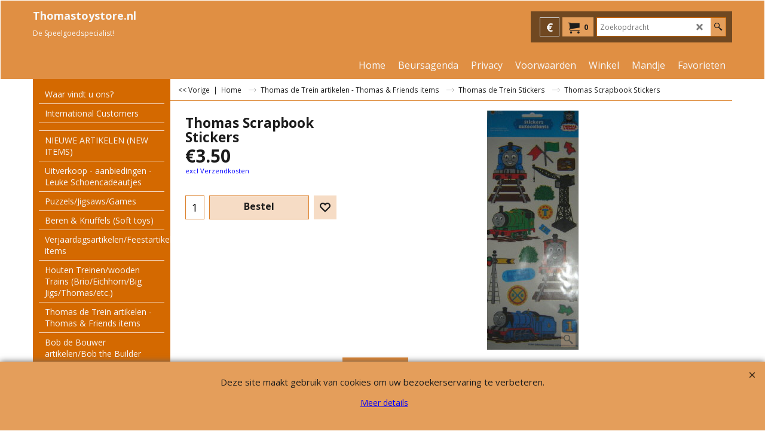

--- FILE ---
content_type: text/html
request_url: https://www.thomastoystore.nl/contents/nl/d-34.html
body_size: 647
content:
<ul class="idx1List"><li class="GC28"><a id="idx1D-2" class="idx1" href="../../index.html" title="   "><span>Home </span></a></li><li class="GC28"><a id="idx1D564" class="idx1" href="d564_Beursagenda.html" title=""><span>Beursagenda</span></a></li><li class="GC28"><a id="idx1D-3" class="idx1" href="about.html" title=""><span>Privacy</span></a></li><li class="GC28"><a id="idx1D-5" class="idx1" href="terms.html" title=""><span>Voorwaarden </span></a></li><li class="GC28"><a id="idx1D-9" class="idx1" href="contactus.html" title=""><span>Winkel </span></a></li><li class="GC28"><a id="idx1D-6" class="idx1" href="basket.html" title=""><span>Mandje</span></a></li><li class="GC28"><a id="idx1D-10" class="idx1" href="favorites.html" title=""><span>Favorieten</span></a></li></ul>

--- FILE ---
content_type: text/html
request_url: https://www.thomastoystore.nl/contents/nl/d-33.html
body_size: 44058
content:
<ul class="idx2List"><li class="GC32"><a id="idx2D-2" class="idx2" href="../../index.html" title="   "><span>Home </span></a></li><li class="GC32"><a id="idx2D77" class="idx2" href="d77.html" title=""><span>Waar vindt u ons? </span></a></li><li class="GC32"><a id="idx2D376" class="idx2" href="d376.html" title=""><span>International Customers </span></a></li><li class="GC32"><a id="idx2D189" class="idx2" href="d189.html" title=""><span></span></a></li><li class="GC32"><a id="idx2D93" class="idx2" href="d93.html" title=""><span>NIEUWE ARTIKELEN (NEW ITEMS)</span></a></li><li class="GC32"><a id="idx2D347" class="idx2" href="d347.html" title=""><span>Uitverkoop - aanbiedingen - Leuke Schoencadeautjes</span></a><ul><li class="GC34"><a id="idx2SubD557" class="idx2Sub" href="d557_Uitverkoop_Houten_treinartikelen.html" title=""><span>Uitverkoop Houten treinartikelen/houten speelgoed</span></a></li><li class="GC34"><a id="idx2SubD556" class="idx2Sub" href="d556_Uitverkoop_babyartikelen.html" title=""><span>Uitverkoop baby/peuter/houten artikelen</span></a></li><li class="GC34"><a id="idx2SubD555" class="idx2Sub" href="d555_Houten_Slee_(en_toebehoren).html" title=""><span>Uitverkoop Thomas &amp; Friends - Books/Boeken</span></a></li><li class="GC34"><a id="idx2SubD413" class="idx2Sub" href="d413.html" title=""><span>Uitverkoop: Megabloks, Lego, Bob de Bouwer, Chuggington, Paddington en Thomas</span></a></li></ul></li><li class="GC32"><a id="idx2D298" class="idx2" href="d298.html" title=""><span>Puzzels/Jigsaws/Games</span></a></li><li class="GC32"><a id="idx2D389" class="idx2" href="d389.html" title=""><span>Beren &amp; Knuffels (Soft toys)</span></a></li><li class="GC32"><a id="idx2D510" class="idx2" href="d510_Verjaardagsartikelen_Party_items.html" title=""><span>Verjaardagsartikelen/Feestartikelen/Party items</span></a><ul><li class="GC34"><a id="idx2SubD512" class="idx2Sub" href="d512_Bob_de_Bouwer.html" title=""><span>Bob de Bouwer Feestartikelen/Party items</span></a></li><li class="GC34"><a id="idx2SubD513" class="idx2Sub" href="d513_Brandweer_Brandweerman_Sam_Party_.html" title=""><span>Brandweer/Brandweerman Sam Feestartikelen/Party items</span></a></li><li class="GC34"><a id="idx2SubD576" class="idx2Sub" href="d576_Buurman___Buurman_Feestartikelen_Party_items.html" title=""><span>Buurman &amp; Buurman Feestartikelen/Party items</span></a></li><li class="GC34"><a id="idx2SubD514" class="idx2Sub" href="d514_Cars_Party.html" title=""><span>Cars Feestartikelen/Party items</span></a></li><li class="GC34"><a id="idx2SubD518" class="idx2Sub" href="d518_Chuggington_Party.html" title=""><span>Chuggington Feestartikelen/Party items</span></a></li><li class="GC34"><a id="idx2SubD511" class="idx2Sub" href="d511_Pagina_521.html" title=""><span>Kleine (weggeef) kadootjes voor uitdeelzakjes (Feestartikelen/Party items)</span></a></li><li class="GC34"><a id="idx2SubD516" class="idx2Sub" href="d516_Pieter_Post_Postman_Pat_Party.html" title=""><span>Pieter Post/Postman Pat Feestartikelen/Party items</span></a></li><li class="GC34"><a id="idx2SubD519" class="idx2Sub" href="d519_Snoepgoed.html" title=""><span>Pasta &amp; Snoepgoed (Feestartikelen/Party items)</span></a></li><li class="GC34"><a id="idx2SubD515" class="idx2Sub" href="d515_Thomas_de_Trein_Party.html" title=" Vier je verjaardag of feestje met Thomas de Trein Thomastoystore heeft de meeste Thomas de trein feestartikelen.  Is uw kind binnenkort jarig en wilt u dit uitbundig met de beste vrienden en familie vieren? Dan bent u bij ons helemaal op de juiste plek als het een echt Thomas de trein themafeest moet worden.  We hebben van Thomas de trein uitnodigingen tot Thomas de Trein uitdeel -cadeautjes... en nog veel meer...  Laat het feest maar beginnen! "><img src="../media/trans.gif" data-echo="../media/k_A party.jpg" id="ID515" name="ID515" border="0" alt=" Vier je verjaardag of feestje met Thomas de Trein Thomastoystore heeft de meeste Thomas de trein feestartikelen.  Is uw kind binnenkort jarig en wilt u dit uitbundig met de beste vrienden en familie vieren? Dan bent u bij ons helemaal op de juiste plek als het een echt Thomas de trein themafeest moet worden.  We hebben van Thomas de trein uitnodigingen tot Thomas de Trein uitdeel -cadeautjes... en nog veel meer...  Laat het feest maar beginnen! " title=" Vier je verjaardag of feestje met Thomas de Trein Thomastoystore heeft de meeste Thomas de trein feestartikelen.  Is uw kind binnenkort jarig en wilt u dit uitbundig met de beste vrienden en familie vieren? Dan bent u bij ons helemaal op de juiste plek als het een echt Thomas de trein themafeest moet worden.  We hebben van Thomas de trein uitnodigingen tot Thomas de Trein uitdeel -cadeautjes... en nog veel meer...  Laat het feest maar beginnen! " width="80" height="60" /><span>Thomas de Trein Feestartikelen/Party items</span></a></li><li class="GC34"><a id="idx2SubD517" class="idx2Sub" href="d517_Taartdecoratie_verjaardagskaarsen.html" title=""><span>Taartdecoratie/verjaardagskaarsen (Feestartikelen/Party items)</span></a></li></ul></li><li class="GC32"><a id="idx2D143" class="idx2" href="d143.html" title=""><span>Houten Treinen/wooden Trains (Brio/Eichhorn/Big Jigs/Thomas/etc.)</span></a><ul><li class="GC34"><a id="idx2SubD114" class="idx2Sub" href="d114.html" title=""><span>Locomotieven (houten treinen/wooden trains)</span></a></li><li class="GC34"><a id="idx2SubD121" class="idx2Sub" href="d121.html" title=""><span>Batterij locomotieven &amp; treinen (houten treinen/wooden trains)</span></a></li><li class="GC34"><a id="idx2SubD504" class="idx2Sub" href="d504_BigJigs__Wagonnen_en_rijtuigen.html" title=""><span>Wagonnen en rijtuigen (houten treinen/wooden trains)</span></a></li><li class="GC34"><a id="idx2SubD117" class="idx2Sub" href="d117.html" title=""><span>Andere voertuigen (houten treinen/wooden trains)</span></a></li><li class="GC34"><a id="idx2SubD116" class="idx2Sub" href="d116.html" title=""><span>Rails (los of voordeelverpakking) (houten treinen/wooden trains)</span></a></li><li class="GC34"><a id="idx2SubD118" class="idx2Sub" href="d118.html" title=""><span>Gebouwen en toebehoren (Houten treinen/wooden trains)</span></a></li><li class="GC34"><a id="idx2SubD119" class="idx2Sub" href="d119.html" title=""><span>Bruggen &amp; Tunnels (houten treinen/wooden trains)</span></a></li><li class="GC34"><a id="idx2SubD456" class="idx2Sub" href="d456.html" title=""><span>Complete sets (houten treinen/wooden trains)</span></a></li><li class="GC34"><a id="idx2SubD502" class="idx2Sub" href="d502_BigJigs__Lettertreinen.html" title=""><span>Houten Letter- of cijfertreinen (gekleurd)</span></a></li></ul></li><li class="GC32"><a id="idx2D1" class="idx2" href="d1.html" title=""><span>Thomas de Trein artikelen - Thomas &amp; Friends items</span></a><ul><li class="GC34"><a id="idx2SubD40" class="idx2Sub" href="d40.html" title=" Vier je verjaardag of feestje met Thomas de Trein Thomastoystore heeft de meeste Thomas de trein feestartikelen.  Is uw kind binnenkort jarig en wilt u dit uitbundig met de beste vrienden en familie vieren? Dan bent u bij ons helemaal op de juiste plek als het een echt Thomas de trein themafeest moet worden.  We hebben van Thomas de trein uitnodigingen tot Thomas de Trein uitdeel -cadeautjes... en nog veel meer...  Laat het feest maar beginnen! "><img src="../media/trans.gif" data-echo="../media/k_A party.jpg" id="ID40" name="ID40" border="0" alt=" Vier je verjaardag of feestje met Thomas de Trein Thomastoystore heeft de meeste Thomas de trein feestartikelen.  Is uw kind binnenkort jarig en wilt u dit uitbundig met de beste vrienden en familie vieren? Dan bent u bij ons helemaal op de juiste plek als het een echt Thomas de trein themafeest moet worden.  We hebben van Thomas de trein uitnodigingen tot Thomas de Trein uitdeel -cadeautjes... en nog veel meer...  Laat het feest maar beginnen! " title=" Vier je verjaardag of feestje met Thomas de Trein Thomastoystore heeft de meeste Thomas de trein feestartikelen.  Is uw kind binnenkort jarig en wilt u dit uitbundig met de beste vrienden en familie vieren? Dan bent u bij ons helemaal op de juiste plek als het een echt Thomas de trein themafeest moet worden.  We hebben van Thomas de trein uitnodigingen tot Thomas de Trein uitdeel -cadeautjes... en nog veel meer...  Laat het feest maar beginnen! " width="80" height="60" /><span>Thomas de Trein Feestartikelen (Partyware) </span></a></li><li class="GC34"><a id="idx2SubD158" class="idx2Sub" href="d158.html" title=""><img src="../media/trans.gif" data-echo="../media/kaart1.jpg" id="ID158" name="ID158" border="0" alt="" title="" width="80" height="60" /><span>Thomas de Trein - Ansichtkaarten</span></a></li><li class="GC34"><a id="idx2SubD142" class="idx2Sub" href="d142.html" title=""><img src="../media/trans.gif" data-echo="../media/k_stickers1.jpg" id="ID142" name="ID142" border="0" alt="" title="" width="80" height="60" /><span>Thomas de Trein Stickers</span></a></li><li class="GC34"><a id="idx2SubD91" class="idx2Sub" href="d91.html" title=""><img src="../media/trans.gif" data-echo="../media/k_Koelkastmagneet-ThomasKL.jpg" id="ID91" name="ID91" border="0" alt="" title="" width="80" height="60" /><span>Thomas de Trein Sleutelhangers, magneten en buttons.</span></a></li><li class="GC34"><a id="idx2SubD38" class="idx2Sub" href="d38.html" title=""><img src="../media/trans.gif" data-echo="../media/dvd1.jpg" id="ID38" name="ID38" border="0" alt="" title="" width="80" height="60" /><span>Thomas de Trein - DVD&#39;s</span></a></li><li class="GC34"><a id="idx2SubD39" class="idx2Sub" href="d39.html" title=""><img src="../media/trans.gif" data-echo="../media/cdrom.jpg" id="ID39" name="ID39" border="0" alt="" title="" width="80" height="60" /><span>Thomas: Artikelen voor de computer (Software) </span></a></li><li class="GC34"><a id="idx2SubD206" class="idx2Sub" href="d206.html" title=""><img src="../media/trans.gif" data-echo="../media/k_thminislogo.jpg" id="ID206" name="ID206" border="0" alt="" title="" width="210" height="210" /><span>Thomas de Trein - Mini-Speelgoedtreinen (Thomas &amp; Friends Minis)</span></a></li><li class="GC34"><a id="idx2SubD6" class="idx2Sub" href="d6.html" title=""><img src="../media/trans.gif" data-echo="../media/k_boek1.jpg" id="ID6" name="ID6" border="0" alt="" title="" width="80" height="60" /><span>Thomas de Trein - Boeken/Books</span></a></li><li class="GC34"><a id="idx2SubD131" class="idx2Sub" href="d131.html" title=""><img src="../media/trans.gif" data-echo="../media/school1.jpg" id="ID131" name="ID131" border="0" alt="" title="" width="80" height="60" /><span>Thomas de Trein - School-, kleur- &amp; schrijfwaren (creatief)</span></a></li><li class="GC34"><a id="idx2SubD4" class="idx2Sub" href="d4.html" title=""><img src="../media/trans.gif" data-echo="../media/k_tshirt2.jpg" id="ID4" name="ID4" border="0" alt="" title="" width="80" height="60" /><span>Thomas de Trein - Kleding &amp; Textiel </span></a><ul><li class="GC34"><a id="idx2SubD306" class="idx2Sub" href="d306.html" title=""><span>Dekbedden &amp; slaapkamerartikelen </span></a></li><li class="GC34"><a id="idx2SubD307" class="idx2Sub" href="d307.html" title=""><span>Kleding</span></a></li><li class="GC34"><a id="idx2SubD308" class="idx2Sub" href="d308.html" title=""><span>Schoeisel &amp; Sokken</span></a></li><li class="GC34"><a id="idx2SubD309" class="idx2Sub" href="d309.html" title=""><span>Badkamertextiel</span></a></li><li class="GC34"><a id="idx2SubD310" class="idx2Sub" href="d310.html" title=""><span>Pyjama &amp; ondergoed</span></a></li><li class="GC34"><a id="idx2SubD312" class="idx2Sub" href="d312.html" title=""><span>Nieuwe artikelen</span></a></li></ul></li><li class="GC34"><a id="idx2SubD137" class="idx2Sub" href="d137.html" title=""><img src="../media/trans.gif" data-echo="../media/k_rugzak1.jpg" id="ID137" name="ID137" border="0" alt="" title="" width="80" height="60" /><span>Thomas de Trein Rugzakken (Backpack) &amp; Koffers (Trolley), auto materialen, etui, portemonnee en diversen</span></a></li><li class="GC34"><a id="idx2SubD92" class="idx2Sub" href="d92.html" title=""><img src="../media/trans.gif" data-echo="../media/A lunchbox.jpg" id="ID92" name="ID92" border="0" alt="" title="" width="80" height="60" /><span>Thomas de Trein Eetgerij </span></a></li><li class="GC34"><a id="idx2SubD190" class="idx2Sub" href="d190.html" title=""><img src="../media/trans.gif" data-echo="../media/Dinner Set.jpg" id="ID190" name="ID190" border="0" alt="" title="" width="80" height="60" /><span>Thomas: Coalport Porselein</span></a></li><li class="GC34"><a id="idx2SubD41" class="idx2Sub" href="d41.html" title=""><img src="../media/trans.gif" data-echo="../media/k_thomas_friends_000.jpg" id="ID41" name="ID41" border="0" alt="" title="" width="360" height="450" /><span>Thomas de Trein Houten trein artikelen (Thomas Wooden Railway)</span></a><ul><li class="GC34"><a id="idx2SubD7" class="idx2Sub" href="d7.html" title=""><img src="../media/trans.gif" data-echo="../media/hout2.jpg" id="ID7" name="ID7" border="0" alt="" title="" width="80" height="60" /><span>Treinen (locomotieven) </span></a></li><li class="GC34"><a id="idx2SubD8" class="idx2Sub" href="d8.html" title=""><img src="../media/trans.gif" data-echo="../media/hout rijtuig.jpg" id="ID8" name="ID8" border="0" alt="" title="" width="80" height="60" /><span>Wagons (rijtuigen &amp; goederenwagons) </span></a></li><li class="GC34"><a id="idx2SubD11" class="idx2Sub" href="d11.html" title=""><img src="../media/trans.gif" data-echo="../media/hout voertuig 2.jpg" id="ID11" name="ID11" border="0" alt="" title="" width="80" height="60" /><span>Andere voertuigen</span></a></li><li class="GC34"><a id="idx2SubD10" class="idx2Sub" href="d10.html" title=""><img src="../media/trans.gif" data-echo="../media/k_bat. hout.jpg" id="ID10" name="ID10" border="0" alt="" title="" width="80" height="60" /><span>Batterij Locomotieven (Thomas Wooden Railway) </span></a></li><li class="GC34"><a id="idx2SubD14" class="idx2Sub" href="d14.html" title=""><img src="../media/trans.gif" data-echo="../media/brug1.jpg" id="ID14" name="ID14" border="0" alt="" title="" width="80" height="60" /><span>Bruggen &amp; Tunnels</span></a></li><li class="GC34"><a id="idx2SubD140" class="idx2Sub" href="d140.html" title=""><img src="../media/trans.gif" data-echo="../media/rails1.jpg" id="ID140" name="ID140" border="0" alt="" title="" width="80" height="60" /><span>Rails &amp; Accessories </span></a></li><li class="GC34"><a id="idx2SubD13" class="idx2Sub" href="d13.html" title=""><img src="../media/trans.gif" data-echo="../media/station.jpg" id="ID13" name="ID13" border="0" alt="" title="" width="80" height="60" /><span>Bestemmingsgebouwen </span></a></li><li class="GC34"><a id="idx2SubD9" class="idx2Sub" href="d9.html" title=""><img src="../media/trans.gif" data-echo="../media/hout set.jpg" id="ID9" name="ID9" border="0" alt="" title="" width="80" height="60" /><span>Complete sets</span></a></li><li class="GC34"><a id="idx2SubD217" class="idx2Sub" href="d217.html" title=""><img src="../media/trans.gif" data-echo="../media/speeltafel.jpg" id="ID217" name="ID217" border="0" alt="" title="" width="80" height="60" /><span>Speeltafel &amp; Onderdelen </span></a></li><li class="GC34"><a id="idx2SubD141" class="idx2Sub" href="d141.html" title=""><img src="../media/trans.gif" data-echo="../media/special.jpg" id="ID141" name="ID141" border="0" alt="" title="" width="80" height="60" /><span>Specials (speciale artikelen)</span></a></li><li class="GC34"><a id="idx2SubD245" class="idx2Sub" href="d245.html" title=""><span>Voordeelsets</span></a></li><li class="GC34"><a id="idx2SubD453" class="idx2Sub" href="d453.html" title=""><span>Thomas Early Engineers (voor kleine handjes)</span></a></li></ul></li><li class="GC34"><a id="idx2SubD362" class="idx2Sub" href="d362.html" title="   "><img src="../media/trans.gif" data-echo="../media/k_thomastomicalogo.jpg" id="ID362" name="ID362" border="0" alt="   " title="   " width="488" height="286" /><span>Thomas de Trein Tomica</span></a></li><li class="GC34"><a id="idx2SubD175" class="idx2Sub" href="d175.html" title=""><img src="../media/trans.gif" data-echo="../media/k_thadlogo_000.png" id="ID175" name="ID175" border="0" alt="" title="" width="267" height="105" /><span>Thomas de Trein Adventures</span></a><ul><li class="GC34"><a id="idx2SubD587" class="idx2Sub" href="d587_Pagina-602.html" title=""><span>Treinen/Trains (locomotieven/wagonnen) Thomas de Trein Adventures</span></a></li><li class="GC34"><a id="idx2SubD589" class="idx2Sub" href="d589_Treinen-(locomotieven)-(Light-_-Sound---met-licht-en-geluid).html" title=""><span>Treinen (locomotieven) (Light &amp; Sound - met licht en geluid) Thomas de Trein Adventures</span></a></li><li class="GC34"><a id="idx2SubD588" class="idx2Sub" href="d588_Sets-en-Rails---Thomas-de-Trein-Adventures.html" title=""><span>Sets en Rails - Thomas de Trein Adventures</span></a></li></ul></li><li class="GC34"><a id="idx2SubD47" class="idx2Sub" href="d47.html" title=""><img src="../media/trans.gif" data-echo="../media/k_thtp.jpg" id="ID47" name="ID47" border="0" alt="" title="" width="370" height="297" /><span>Thomas de Trein Take Along &amp; Take &#39;n Play</span></a></li><li class="GC34"><a id="idx2SubD61" class="idx2Sub" href="d61.html" title=""><img src="../media/trans.gif" data-echo="../media/k_tmlogo.jpg" id="ID61" name="ID61" border="0" alt="" title="" width="370" height="370" /><span>Thomas de Trein Trackmaster artikelen (Motor, Road &amp; Rail)</span></a><ul><li class="GC34"><a id="idx2SubD125" class="idx2Sub" href="d125.html" title=""><span>Locomotieven</span></a></li><li class="GC34"><a id="idx2SubD491" class="idx2Sub" href="d491.html" title=""><span>Locomotieven (met geluid)</span></a></li><li class="GC34"><a id="idx2SubD477" class="idx2Sub" href="d477.html" title=""><span>Wagonnen &amp; rijtuigen</span></a></li><li class="GC34"><a id="idx2SubD126" class="idx2Sub" href="d126.html" title=""><span>Voertuigen</span></a></li><li class="GC34"><a id="idx2SubD127" class="idx2Sub" href="d127.html" title=""><span>Sets </span></a></li><li class="GC34"><a id="idx2SubD128" class="idx2Sub" href="d128.html" title=""><span>Bestemmingsgebouwen </span></a></li><li class="GC34"><a id="idx2SubD129" class="idx2Sub" href="d129.html" title=""><span>Rails, onderdelen &amp; batterijen </span></a></li><li class="GC34"><a id="idx2SubD585" class="idx2Sub" href="d585_Aanbiedingen_Specials-(Trackmaster).html" title=""><span>Aanbiedingen/Specials (Trackmaster)</span></a></li><li class="GC34"><a id="idx2SubD591" class="idx2Sub" href="d591_Thomas-de-Trein-Trackmaster-Push-Along.html" title=""><span>Thomas de Trein Trackmaster Push Along</span></a></li><li class="GC34"><a id="idx2SubD130" class="idx2Sub" href="d130.html" title=""><span>Nieuwe Thomas Trackmaster artikelen </span></a></li></ul></li><li class="GC34"><a id="idx2SubD62" class="idx2Sub" href="d62.html" title=" Van Thomas de Trein zijn er nu de Trackmaster Push Along treinen en speelsets.  Deze treintjes rijden over de ThomasTrackmaster rails.   Ze rijden niet op batterijen, maar kunnen zelf met de hand worden voortgeduwd.  Met de koppeling kun je de Push Along trein ook aan een van de gemotoriseerde Trackmaster  locomotief koppelen en laten voorttrekken."><img src="../media/trans.gif" data-echo="../media/k_tm_push_logo_000.jpg" id="ID62" name="ID62" border="0" alt=" Van Thomas de Trein zijn er nu de Trackmaster Push Along treinen en speelsets.  Deze treintjes rijden over de ThomasTrackmaster rails.   Ze rijden niet op batterijen, maar kunnen zelf met de hand worden voortgeduwd.  Met de koppeling kun je de Push Along trein ook aan een van de gemotoriseerde Trackmaster  locomotief koppelen en laten voorttrekken." title=" Van Thomas de Trein zijn er nu de Trackmaster Push Along treinen en speelsets.  Deze treintjes rijden over de ThomasTrackmaster rails.   Ze rijden niet op batterijen, maar kunnen zelf met de hand worden voortgeduwd.  Met de koppeling kun je de Push Along trein ook aan een van de gemotoriseerde Trackmaster  locomotief koppelen en laten voorttrekken." width="370" height="278" /><span>Thomas de Trein Trackmaster Push Along</span></a></li><li class="GC34"><a id="idx2SubD133" class="idx2Sub" href="d133.html" title=""><img src="../media/trans.gif" data-echo="../media/k_model1.jpg" id="ID133" name="ID133" border="0" alt="" title="" width="80" height="60" /><span>Thomas &amp; Friends Modelspoor (Hornby &amp; Bachmann) (H0 of LGB) </span></a><ul><li class="GC34"><a id="idx2SubD200" class="idx2Sub" href="d200.html" title=""><span>Thomas &amp; Friends (Hornby/Bachmann) (H0 - gelijkstroom) </span></a></li><li class="GC34"><a id="idx2SubD480" class="idx2Sub" href="d480.html" title=" Thomas modeltreinen van Hornby. Rijden op de H0 rails van o.a.: Hornby, Roco, Lima, Fleischmann (gelijkstroom)    Thomas modeltreinen van Bachmann. Rijden op de spoor G rails van o.a.: Bachmann, LGB, Piko."><img src="../media/trans.gif" data-echo="../media/k_model1.jpg" id="ID480" name="ID480" border="0" alt=" Thomas modeltreinen van Hornby. Rijden op de H0 rails van o.a.: Hornby, Roco, Lima, Fleischmann (gelijkstroom)    Thomas modeltreinen van Bachmann. Rijden op de spoor G rails van o.a.: Bachmann, LGB, Piko." title=" Thomas modeltreinen van Hornby. Rijden op de H0 rails van o.a.: Hornby, Roco, Lima, Fleischmann (gelijkstroom)    Thomas modeltreinen van Bachmann. Rijden op de spoor G rails van o.a.: Bachmann, LGB, Piko." width="80" height="60" /><span>Thomas &amp; Friends (Bachmann) (Spoor G/LGB)</span></a></li></ul></li><li class="GC34"><a id="idx2SubD420" class="idx2Sub" href="d420.html" title="   "><img src="../media/trans.gif" data-echo="../media/k_logomb_000.jpg" id="ID420" name="ID420" border="0" alt="   " title="   " width="370" height="292" /><span>Thomas de Trein Mega Bloks</span></a></li><li class="GC34"><a id="idx2SubD112" class="idx2Sub" href="d112.html" title=""><img src="../media/trans.gif" data-echo="../media/k_spel2.jpg" id="ID112" name="ID112" border="0" alt="" title="" width="80" height="60" /><span>Thomas de Trein -  Puzzels, spellen &amp; magneten</span></a></li><li class="GC34"><a id="idx2SubD191" class="idx2Sub" href="d191.html" title=""><img src="../media/trans.gif" data-echo="../media/slaapkamer2.jpg" id="ID191" name="ID191" border="0" alt="" title="" width="80" height="60" /><span>Thomas de Trein - Artikelen voor in de Kinderkamer &amp; Slaapkamer accessoires</span></a></li><li class="GC34"><a id="idx2SubD173" class="idx2Sub" href="d173.html" title=""><img src="../media/trans.gif" data-echo="../media/thomas-and-friends-logo.gif" id="ID173" name="ID173" border="0" alt="" title="" width="167" height="90" /><span>Thomas de Trein Artikelen voor de allerkleinsten (Pre-School)</span></a></li><li class="GC34"><a id="idx2SubD90" class="idx2Sub" href="d90.html" title=""><img src="../media/trans.gif" data-echo="../media/bad2.jpg" id="ID90" name="ID90" border="0" alt="" title="" width="80" height="60" /><span>Thomas de Trein - Artikelen voor in de badkamer</span></a></li><li class="GC34"><a id="idx2SubD94" class="idx2Sub" href="d94.html" title=""><img src="../media/trans.gif" data-echo="../media/poster1.jpg" id="ID94" name="ID94" border="0" alt="" title="" width="80" height="60" /><span>Thomas de Trein - Posters </span></a></li><li class="GC34"><a id="idx2SubD178" class="idx2Sub" href="d178.html" title=""><img src="../media/trans.gif" data-echo="../media/k_Thomas wekkerKL.jpg" id="ID178" name="ID178" border="0" alt="" title="" width="80" height="60" /><span>Thomas: Horloges, wekkers en klokken</span></a></li><li class="GC34"><a id="idx2SubD103" class="idx2Sub" href="d103.html" title=""><img src="../media/trans.gif" data-echo="../media/buiten2.jpg" id="ID103" name="ID103" border="0" alt="" title="" width="80" height="60" /><span>Thomas: Artikelen voor buiten </span></a></li><li class="GC34"><a id="idx2SubD213" class="idx2Sub" href="d213.html" title=""><img src="../media/trans.gif" data-echo="../media/slaapkamer1.jpg" id="ID213" name="ID213" border="0" alt="" title="" width="80" height="60" /><span>Thomas: Meubels </span></a></li><li class="GC34"><a id="idx2SubD199" class="idx2Sub" href="d199.html" title=""><img src="../media/trans.gif" data-echo="../media/TT fiets.jpg" id="ID199" name="ID199" border="0" alt="" title="" width="80" height="60" /><span>Thomas: Fiets en benodigdheden </span></a></li><li class="GC34"><a id="idx2SubD391" class="idx2Sub" href="d391.html" title=""><img src="../media/trans.gif" data-echo="../media/k_images.jpg" id="ID391" name="ID391" border="0" alt="" title="" width="225" height="225" /><span>Thomas de Trein Kerstartikelen / Christmas items</span></a></li><li class="GC34"><a id="idx2SubD488" class="idx2Sub" href="d488.html" title=""><img src="../media/trans.gif" data-echo="../media/k_5873.jpg" id="ID488" name="ID488" border="0" alt="" title="" width="665" height="665" /><span>Trein kalenders 2026</span></a></li><li class="GC34"><a id="idx2SubD124" class="idx2Sub" href="d124.html" title=""><img src="../media/trans.gif" data-echo="../media/k_ttsnoepgoedklein.jpg" id="ID124" name="ID124" border="0" alt="" title="" width="160" height="120" /><span>Trein Snoepgoed, limonade en etenswaren</span></a></li><li class="GC34"><a id="idx2SubD478" class="idx2Sub" href="d478.html" title=""><img src="../media/trans.gif" data-echo="../media/k_new1kl.jpg" id="ID478" name="ID478" border="0" alt="" title="" width="50" height="50" /><span>Nieuwe Thomas artikelen</span></a></li></ul></li><li class="GC32"><a id="idx2D172" class="idx2" href="d172.html" title=""><span>Bob de Bouwer artikelen/Bob the Builder items</span></a><ul><li class="GC34"><a id="idx2SubD457" class="idx2Sub" href="d457.html" title=""><span>Bob de Bouwer: Ansichtkaarten</span></a></li><li class="GC34"><a id="idx2SubD248" class="idx2Sub" href="d248.html" title=""><img src="../media/trans.gif" data-echo="../media/bbdvdmini.jpg" id="ID248" name="ID248" border="0" alt="" title="" width="80" height="60" /><span>Bob de Bouwer: DVD </span></a></li><li class="GC34"><a id="idx2SubD250" class="idx2Sub" href="d250.html" title=""><img src="../media/trans.gif" data-echo="../media/bbboekmini.jpg" id="ID250" name="ID250" border="0" alt="" title="" width="80" height="67" /><span>Bob de Bouwer: Kleur- en leesboeken </span></a></li><li class="GC34"><a id="idx2SubD345" class="idx2Sub" href="d345.html" title=""><span>Bob de Bouwer: Feestartikelen/Bob the Builder Party items</span></a></li><li class="GC34"><a id="idx2SubD380" class="idx2Sub" href="d380.html" title=""><span>Bob de Bouwer: Schoolartikelen &amp; Creatief</span></a></li><li class="GC34"><a id="idx2SubD486" class="idx2Sub" href="d486.html" title=""><span>Bob de Bouwer: Stickers</span></a></li><li class="GC34"><a id="idx2SubD279" class="idx2Sub" href="d279.html" title=""><img src="../media/trans.gif" data-echo="../media/bbpuzzelmini.jpg" id="ID279" name="ID279" border="0" alt="" title="" width="80" height="60" /><span>Bob de Bouwer: Puzzels en spelletjes</span></a></li><li class="GC34"><a id="idx2SubD526" class="idx2Sub" href="d526_Bob_de_Bouwer__Gereedschap.html" title=""><span>Bob de Bouwer: Gereedschap</span></a></li><li class="GC34"><a id="idx2SubD251" class="idx2Sub" href="d251.html" title=""><img src="../media/trans.gif" data-echo="../media/bbspeelgoed1mini.gif" id="ID251" name="ID251" border="0" alt="" title="" width="80" height="60" /><span>Bob de Bouwer: Speelgoed</span></a></li><li class="GC34"><a id="idx2SubD247" class="idx2Sub" href="d247.html" title=""><img src="../media/trans.gif" data-echo="../media/k_bbscoopmini.gif" id="ID247" name="ID247" border="0" alt="" title="" width="80" height="60" /><span>Bob de Bouwer: Take Along voertuigen.</span></a></li><li class="GC34"><a id="idx2SubD278" class="idx2Sub" href="d278.html" title=""><img src="../media/trans.gif" data-echo="../media/k_bbmuckmini.jpg" id="ID278" name="ID278" border="0" alt="" title="" width="80" height="60" /><span>Bob de Bouwer: Voertuigen (kunststof)</span></a></li><li class="GC34"><a id="idx2SubD364" class="idx2Sub" href="d364.html" title=""><span>Bob de Bouwer: Houten artikelen</span></a></li><li class="GC34"><a id="idx2SubD257" class="idx2Sub" href="d257.html" title=""><img src="../media/trans.gif" data-echo="../media/k_bbbordmini.gif" id="ID257" name="ID257" border="0" alt="" title="" width="80" height="60" /><span>Bob de Bouwer: Eetgerei</span></a></li><li class="GC34"><a id="idx2SubD253" class="idx2Sub" href="d253.html" title=""><img src="../media/trans.gif" data-echo="../media/k_bobdrillingduvetmini.jpg" id="ID253" name="ID253" border="0" alt="" title="" width="80" height="60" /><span>Bob de Bouwer: Kleding &amp; Textiel </span></a></li><li class="GC34"><a id="idx2SubD249" class="idx2Sub" href="d249.html" title=""><img src="../media/trans.gif" data-echo="../media/k_bbrugzakmini.jpg" id="ID249" name="ID249" border="0" alt="" title="" width="80" height="80" /><span>Bob de Bouwer: Rugzakken, tassen, auto materialen &amp; diversen </span></a></li><li class="GC34"><a id="idx2SubD379" class="idx2Sub" href="d379.html" title=""><span>Bob de Bouwer: Badkamerartikelen</span></a></li><li class="GC34"><a id="idx2SubD443" class="idx2Sub" href="d443.html" title=""><span>Bob de Bouwer: Klokken en horloges</span></a></li><li class="GC34"><a id="idx2SubD252" class="idx2Sub" href="d252.html" title=""><img src="../media/trans.gif" data-echo="../media/bbpoptidymini.jpg" id="ID252" name="ID252" border="0" alt="" title="" width="64" height="68" /><span>Bob de Bouwer: Artikelen voor in de Kinderkamer </span></a></li><li class="GC34"><a id="idx2SubD282" class="idx2Sub" href="d282.html" title=""><img src="../media/trans.gif" data-echo="../media/bbhelmmini.jpg" id="ID282" name="ID282" border="0" alt="" title="" width="80" height="60" /><span>Bob de Bouwer: Artikelen voor buiten</span></a></li><li class="GC34"><a id="idx2SubD492" class="idx2Sub" href="d492.html" title=""><span>Bob de Bouwer Snoepgoed, limonade en etenswaren</span></a></li><li class="GC34"><a id="idx2SubD475" class="idx2Sub" href="d475.html" title=""><span>Bob de Bouwer: Poppen/figuren (Pluche)</span></a></li></ul></li><li class="GC32"><a id="idx2D319" class="idx2" href="d319.html" title=""><span>Brandweerman Sam artikelen/Fireman Sam items</span></a><ul><li class="GC34"><a id="idx2SubD411" class="idx2Sub" href="d411.html" title=""><span>Brandweerman Sam: DVD</span></a></li><li class="GC34"><a id="idx2SubD499" class="idx2Sub" href="d499_Brandweerman_Sam__Eetgerij.html" title=""><span>Brandweerman Sam: Eetgerij</span></a></li><li class="GC34"><a id="idx2SubD508" class="idx2Sub" href="d508_Brandweerman_Sam__Feestartikelen.html" title=""><span>Brandweerman Sam: Feestartikelen</span></a></li><li class="GC34"><a id="idx2SubD412" class="idx2Sub" href="d412.html" title=""><span>Brandweerman Sam: Kleur-/sticker- en leesboeken</span></a></li><li class="GC34"><a id="idx2SubD438" class="idx2Sub" href="d438.html" title=""><span>Brandweerman Sam: School-, kleur- &amp; schrijfwaren (creatief)</span></a></li><li class="GC34"><a id="idx2SubD482" class="idx2Sub" href="d482.html" title=""><span>Brandweerman Sam: Stickers</span></a></li><li class="GC34"><a id="idx2SubD483" class="idx2Sub" href="d483.html" title=""><span>Brandweerman Sam: Puzzels, Spellen &amp; Magneten</span></a></li><li class="GC34"><a id="idx2SubD487" class="idx2Sub" href="d487.html" title=""><span>Brandweerman Sam: Speelgoed</span></a></li><li class="GC34"><a id="idx2SubD534" class="idx2Sub" href="d534_Brandweerman_Sam__Posters.html" title=""><span>Brandweerman Sam: Houten speelgoed (Wooden Toys)</span></a></li><li class="GC34"><a id="idx2SubD521" class="idx2Sub" href="d521_Brandweerman_Sam__Die-cast_Voertuigen_(Met_geluid).html" title=""><span>Brandweerman Sam: Voertuigen &amp; speelsets (groot/kunststof)</span></a></li><li class="GC34"><a id="idx2SubD572" class="idx2Sub" href="d572_Brandweerman_Sam__Voertuigen___speelsets_(Die_Cast).html" title=""><span>Brandweerman Sam: Voertuigen &amp; speelsets (Mini Die Cast)</span></a></li><li class="GC34"><a id="idx2SubD554" class="idx2Sub" href="d554_Brandweerman_Sam__Pluche_figuren.html" title=""><span>Brandweerman Sam: Pluche figuren</span></a></li><li class="GC34"><a id="idx2SubD531" class="idx2Sub" href="d531_Brandweerman_Sam__Rugzak___koffer.html" title=""><span>Brandweerman Sam: Rugzak &amp; koffer</span></a></li><li class="GC34"><a id="idx2SubD551" class="idx2Sub" href="d551_Brandweerman_Sam__Kleding.html" title=""><span>Brandweerman Sam: Kleding</span></a></li><li class="GC34"><a id="idx2SubD525" class="idx2Sub" href="d525_Brandweerman_Sam__Artikelen_voor_buiten.html" title=""><span>Brandweerman Sam: Artikelen voor buiten</span></a></li><li class="GC34"><a id="idx2SubD530" class="idx2Sub" href="d530_Brandweerman_Sam__Artikelen_voor_de_kinderkamer.html" title=""><span>Brandweerman Sam: Artikelen voor de kinderkamer</span></a></li><li class="GC34"><a id="idx2SubD549" class="idx2Sub" href="d549_Brandweerman_Sam__Artikelen_voor_de_kinderkamer.html" title=""><span>Brandweerman Sam: Artikelen voor de badkamer</span></a></li><li class="GC34"><a id="idx2SubD548" class="idx2Sub" href="d548_Brandweerman_Sam__Zaklamp___lampen.html" title=""><span>Brandweerman Sam: Zaklamp &amp; lampen</span></a></li><li class="GC34"><a id="idx2SubD574" class="idx2Sub" href="d574_Brandweer__Snoepgoed,_limonade_en_etenswaren.html" title=""><span>Brandweer Snoepgoed, limonade en etenswaren</span></a></li><li class="GC34"><a id="idx2SubD558" class="idx2Sub" href="d558_Brandweer_Kalender_2014.html" title=""><span>Brandweer auto&#39;s/modellen/speelgoed</span></a></li><li class="GC34"><a id="idx2SubD583" class="idx2Sub" href="d583_Brandweer_Speelgoed__Lego_Sluban.html" title=""><span>Brandweer Speelgoed: Lego/Sluban</span></a></li><li class="GC34"><a id="idx2SubD484" class="idx2Sub" href="d484.html" title=""><span>Brandweerman Sam: Nieuwe artikelen</span></a></li></ul></li><li class="GC32"><a id="idx2D565" class="idx2" href="d565_Buurman___Buurman_artikelen.html" title=""><span>Buurman &amp; Buurman artikelen</span></a></li><li class="GC32"><a id="idx2D318" class="idx2" href="d318.html" title=""><span>Cars</span></a><ul><li class="GC34"><a id="idx2SubD451" class="idx2Sub" href="d451.html" title=""><span>Cars: Ansichtkaarten</span></a></li><li class="GC34"><a id="idx2SubD427" class="idx2Sub" href="d427.html" title=""><span>Cars: Stickers</span></a></li><li class="GC34"><a id="idx2SubD543" class="idx2Sub" href="d543_Cars__DVD%27s.html" title=""><span>Cars: DVD&#39;s</span></a></li><li class="GC34"><a id="idx2SubD421" class="idx2Sub" href="d421.html" title=""><span>Cars: Feestartikelen</span></a></li><li class="GC34"><a id="idx2SubD430" class="idx2Sub" href="d430.html" title=""><span>Cars: Kleur- en leesboeken </span></a></li><li class="GC34"><a id="idx2SubD428" class="idx2Sub" href="d428.html" title=""><span>Cars: Creatief &amp; Schoolartikelen</span></a></li><li class="GC34"><a id="idx2SubD424" class="idx2Sub" href="d424.html" title=""><span>Cars: Puzzels en spelletjes</span></a></li><li class="GC34"><a id="idx2SubD426" class="idx2Sub" href="d426.html" title=""><span>Cars: Eetgerij</span></a></li><li class="GC34"><a id="idx2SubD553" class="idx2Sub" href="d553_Cars__Kleding.html" title=""><span>Cars: Kleding</span></a></li><li class="GC34"><a id="idx2SubD429" class="idx2Sub" href="d429.html" title=""><span>Cars: Rugzakken, tassen &amp; diversen </span></a></li><li class="GC34"><a id="idx2SubD423" class="idx2Sub" href="d423.html" title=""><span>Cars: Badkamerartikelen</span></a></li><li class="GC34"><a id="idx2SubD461" class="idx2Sub" href="d461.html" title=""><span>Cars: Artikelen voor buiten</span></a></li><li class="GC34"><a id="idx2SubD425" class="idx2Sub" href="d425.html" title=""><span>Cars: Artikelen voor in de Kinderkamer </span></a></li><li class="GC34"><a id="idx2SubD375" class="idx2Sub" href="d375.html" title=""><span>Cars Snoepgoed, limonade en etenswaren</span></a></li></ul></li><li class="GC32"><a id="idx2D418" class="idx2" href="d418.html" title=""><span>Chuggington</span></a><ul><li class="GC34"><a id="idx2SubD432" class="idx2Sub" href="d432.html" title=""><span>Chuggington: Boeken</span></a></li><li class="GC34"><a id="idx2SubD442" class="idx2Sub" href="d442.html" title=""><span>Chuggington: DVD&#39;s</span></a></li><li class="GC34"><a id="idx2SubD582" class="idx2Sub" href="d582_Chuggington__Treinen_(Die_Cast_Stacktrack).html" title=""><span>Chuggington: Megabloks</span></a></li><li class="GC34"><a id="idx2SubD439" class="idx2Sub" href="d439.html" title=""><span>Chuggington: Schoolartikelen &amp; Creatief</span></a></li><li class="GC34"><a id="idx2SubD440" class="idx2Sub" href="d440.html" title=""><span>Chuggington: Feestartikelen</span></a></li><li class="GC34"><a id="idx2SubD441" class="idx2Sub" href="d441.html" title=""><span>Chuggington: Eetgerei</span></a></li><li class="GC34"><a id="idx2SubD433" class="idx2Sub" href="d433.html" title=""><span>Chuggington: Puzzels en spelletjes</span></a></li><li class="GC34"><a id="idx2SubD537" class="idx2Sub" href="d537_Chuggington__Houten_Treinen_(Learning_Curve).html" title=""><span>Chuggington: Houten Treinen/Wooden Trains (Tomy/Learning Curve)</span></a></li><li class="GC34"><a id="idx2SubD444" class="idx2Sub" href="d444.html" title=""><span>Chuggington: Treinen</span></a></li><li class="GC34"><a id="idx2SubD544" class="idx2Sub" href="d544_Chuggington__Kleding.html" title=""><span>Chuggington: Kleding</span></a></li><li class="GC34"><a id="idx2SubD434" class="idx2Sub" href="d434.html" title=""><span>Chuggington: Rugzakken/tassen/koffers etc.</span></a></li><li class="GC34"><a id="idx2SubD523" class="idx2Sub" href="d523_Chuggington__Artikelen_voor_de_kinderkamer.html" title=""><span>Chuggington: Artikelen voor de kinderkamer</span></a></li><li class="GC34"><a id="idx2SubD524" class="idx2Sub" href="d524_Chuggington__Artikelen_voor_de_badkamer.html" title=""><span>Chuggington: Artikelen voor de badkamer</span></a></li><li class="GC34"><a id="idx2SubD479" class="idx2Sub" href="d479.html" title=""><span>Chuggington: Speelgoed</span></a></li><li class="GC34"><a id="idx2SubD459" class="idx2Sub" href="d459.html" title=""><span>Nieuwe Chuggington artikelen</span></a></li></ul></li><li class="GC32"><a id="idx2D102" class="idx2" href="d102.html" title=""><span>Pieter Post (Postman Pat) artikelen </span></a><ul><li class="GC34"><a id="idx2SubD209" class="idx2Sub" href="d209.html" title=""><span>Pieter Post: DVD </span></a></li><li class="GC34"><a id="idx2SubD277" class="idx2Sub" href="d277.html" title=""><span>Pieter Post: Feestartikelen</span></a></li><li class="GC34"><a id="idx2SubD552" class="idx2Sub" href="d552_Pieter_Post__Stickers.html" title=""><span>Pieter Post: Stickers</span></a></li><li class="GC34"><a id="idx2SubD210" class="idx2Sub" href="d210.html" title=""><span>Pieter Post: Kleur- &amp; leesboeken</span></a></li><li class="GC34"><a id="idx2SubD275" class="idx2Sub" href="d275.html" title=""><span>Pieter Post: Eetgerei</span></a></li><li class="GC34"><a id="idx2SubD409" class="idx2Sub" href="d409.html" title=""><span>Pieter Post: Creatief, kleur- en schoolartikelen</span></a></li><li class="GC34"><a id="idx2SubD258" class="idx2Sub" href="d258.html" title=""><span>Pieter Post: Puzzels &amp; Spellen</span></a></li><li class="GC34"><a id="idx2SubD212" class="idx2Sub" href="d212.html" title=""><span>Pieter Post - Artikelen voor in de badkamer</span></a></li><li class="GC34"><a id="idx2SubD211" class="idx2Sub" href="d211.html" title=""><span>Pieter Post: Speelgoed </span></a></li><li class="GC34"><a id="idx2SubD522" class="idx2Sub" href="d522_Pieter_Post__Die-cast_Voertuigen_(Met_geluid).html" title=""><span>Pieter Post: Voertuigen &amp; speelsets</span></a></li><li class="GC34"><a id="idx2SubD207" class="idx2Sub" href="d207.html" title=""><span>Pieter Post: Rugzakken, tassen &amp; diversen </span></a></li><li class="GC34"><a id="idx2SubD533" class="idx2Sub" href="d533_Pieter_Post__Textiel.html" title=""><span>Pieter Post: Kleding &amp; Textiel</span></a></li><li class="GC34"><a id="idx2SubD246" class="idx2Sub" href="d246.html" title=""><span>Pieter Post: Artikelen voor de Kinderkamer</span></a></li><li class="GC34"><a id="idx2SubD590" class="idx2Sub" href="d590_Pieter-Post-artikelen-voor-buiten.html" title=""><span>Pieter Post artikelen voor buiten</span></a></li><li class="GC34"><a id="idx2SubD316" class="idx2Sub" href="d316.html" title=""><span>NIEUWE PIETER POST ARTIKELEN</span></a></li></ul></li><li class="GC32"><a id="idx2D546" class="idx2" href="d546_Special_Agent_Oso.html" title=""><span>Disney figuren: Special Agent Oso, Handy Manny en Mickey Mouse Clubhuis</span></a></li><li class="GC32"><a id="idx2D561" class="idx2" href="d561_Planes_(Disney).html" title=""><span>Underground Ernie</span></a></li><li class="GC32"><a id="idx2D584" class="idx2" href="d584_Lego_Sluban_Speelgoed.html" title=""><span>Lego/Sluban Speelgoed</span></a></li><li class="GC32"><a id="idx2D509" class="idx2" href="d509_Politie_artikelen.html" title=""><span>Politie &amp; Brandweer artikelen (Speelgoed)</span></a></li><li class="GC32"><a id="idx2D317" class="idx2" href="d317.html" title=""><span>Pasta/Noedels (Thema Pasta)</span></a></li><li class="GC32"><a id="idx2D566" class="idx2" href="d566_Engelse_cadeau%27s_souveniers_-_British_Gifts_and_Souvenirs_.html" title=""><span>Engelse cadeau&#39;s/souveniers - British Gifts and Souvenirs </span></a></li><li class="GC32"><a id="idx2D569" class="idx2" href="d569_Trein_cadeau%27s_souveniers_-_Train_Gifts_and_Souvenirs_.html" title=""><span>Trein cadeau&#39;s/souveniers - Train Gifts and Souvenirs </span></a></li><li class="GC32"><a id="idx2D465" class="idx2" href="d465.html" title=""><span>Tomy: Tomica Motor Road &amp; Rail (Tomica World)</span></a></li><li class="GC32"><a id="idx2D159" class="idx2" href="d159.html" title=""><span>Voertuigen (bus/auto/traktor/tram)</span></a></li><li class="GC32"><a id="idx2D45" class="idx2" href="d45.html" title=""><span>Overige Treinen-artikelen (Trein cadeau&#39;s/souveniers - Train Gifts and Souvenirs)</span></a></li><li class="GC32"><a id="idx2D144" class="idx2" href="d144.html" title=""><span>Houten Speelgoed </span></a><ul><li class="GC34"><a id="idx2SubD154" class="idx2Sub" href="d154.html" title=""><span>Blank houten Lettertreinen</span></a></li><li class="GC34"><a id="idx2SubD378" class="idx2Sub" href="d378.html" title=""><span>Gekleurde letter- of cijfertrein</span></a></li><li class="GC34"><a id="idx2SubD149" class="idx2Sub" href="d149.html" title=""><span>Houten buitenspeelgoed (slee en ander buitenspeelgoed)</span></a></li></ul></li><li class="GC32"><a id="idx2D286" class="idx2" href="d286.html" title=""><span>Sleutelhangers en puntenslijpers</span></a></li><li class="GC32"><a id="idx2D46" class="idx2" href="d46.html" title=""><span>Bouwplaten (trams &amp; treinen) </span></a></li><li class="GC32"><a id="idx2D26" class="idx2" href="d26.html" title=""><span>Tram &amp; Trein Boeken - Tram &amp; Train Books</span></a></li><li class="GC32"><a id="idx2D3" class="idx2" href="d3.html" title=""><span>Tram &amp; Trein DVD&#39;s - Tram &amp; Trains DVD&#39;s</span></a></li><li class="GC32"><a id="idx2D27" class="idx2" href="d27.html" title=""><span>Kalenders Spoorwegen en trams 2026</span></a></li><li class="GC32"><a id="idx2D219" class="idx2" href="d219.html" title=""><span>Cadeaubonnen</span></a></li><li class="GC32"><a id="idx2D297" class="idx2" href="d297.html" title=""><span>Batterijen</span></a></li><li class="GC32"><a id="idx2D392" class="idx2" href="d392.html" title=""><span>Parkeerschijf</span></a></li><li class="GC32"><a id="idx2D-1772799026" class="idx2" href="d-1772799026_Ipsum.html" title=""><span>DHL Servicepoint Alblasserdam</span></a></li><li class="GC32"><a id="idx2D-1772799027" class="idx2" href="d-1772799027_Little_Birds.html" title="Dit is een korte omschrijving"><span>UPS Access Point Alblasserdam</span></a></li></ul>

--- FILE ---
content_type: application/javascript
request_url: https://www.thomastoystore.nl/contents/date.js?lmd=29457361
body_size: 696
content:
// <script>
lmd['index']='46025.453113';
lmd['core']='46025.452778';
lmd['extra']='46024.450000';
lmd['contactus']='45384.558333';
lmd['lang']='44470.522917';
lmd['index1holder']='46025.452778';
lmd['index2holder']='46025.452778';
lmd['grey']='46025.452083';
lmd['conf']='46025.452083';
lmd['cload']='46024.450000';
lmd['pconfirm']='46024.450000';
lmd['ordertotal']='46025.452778';
lmd['orderterms']='46025.452778';
lmd['clearterms']='46024.450000';
lmd['optinout']='0.0';
lmd['minicartholder']='46024.450000';
lmd['switchcurrencyholder']='46024.450000';
lmd['searchholder']='46025.452778';
if(tf.sfSession)tf.sfSession.id=lmd['index'];
if(tf.sfPersist)tf.sfPersist.id=lmd['index'];
// </script>
// $Revision: 42776 $// $HeadURL: svn://localhost/ShopFactory/branches/V14_60/bin/Common%20Files/parseLang/date.js $

--- FILE ---
content_type: application/javascript
request_url: https://www.thomastoystore.nl/contents/nl/d142_.js?lmd=f
body_size: 17915
content:
var tf=(this.name=='dynLoad'?parent.tf:this),core;
//<!--BEGIN_C78E91C8-61BA-447e-B459-F6FE529C7724-->
var LMD='45644.733333';
//<!--END_C78E91C8-61BA-447e-B459-F6FE529C7724-->
if(tf.nametag.get('sig')==tf.wssig||this.name=='price'||this.name=='dynLoad'||tf.content.isInSF()){
var _prc=[
'[base64]',
'[base64]',
'[base64]',
'[base64]',
'[base64]',
'[base64]',
'[base64]',
'[base64]',
'[base64]',
'[base64]',
'[base64]',
'[base64]',
'[base64]',
'[base64]',
'[base64]',
'[base64]',
'[base64]',
'[base64]',
'[base64]',
'[base64]',
'[base64]',
'[base64]',
'[base64]',
'[base64]',
'[base64]'];
var qsStkQry='qry=&h=A5C4E1800EE88D2B14EB3272A1EC60C84AE13D6C&id=37B37E582895DD6B40656E29A115B84F2CD672AE'.split('&h=');
qsStkQry=qsStkQry[0].replace(/\+/g,'%2b').replace(/&/g,'%26')+'&h='+qsStkQry[1];
tf.content.dynLoadPrice('nl/d142_',_prc,true,tf.isInSF()?null:function(id){if(tf.core.endload)tf.core.endload(id);else {try{if(parent.endload)parent.endload(id);}catch(e){}}},tf.wm.jfile('d142_.js'),qsStkQry);
}
function checkpagedate(){
var p=tf.content;
if(p&&typeof(p.LMD)=='string'&&p.LMD!=''&&'d142_.js'.replace(/(_|\.js)/g,'')==tf.wm.jfile(p.location.href).replace(/(_|\.html)/g,'')){
if(LMD!=p.LMD)p.location.replace(tf.wm.url('d142.html',LMD,1));
}else setTimeout("checkpagedate()",200);
}
if(this.name!='dynamic'&&this.name!='dynLoad'){checkpagedate();}
var loaded=true;
// Version tag, please don't remove
// $Revision: 35866 $
// $HeadURL: svn://localhost/ShopFactory/branches/V14_60/bin/SFXTemplates/Themes/SFX-ANI-BB_sira/Pages/SFX-Content_navLeft/prices.js $